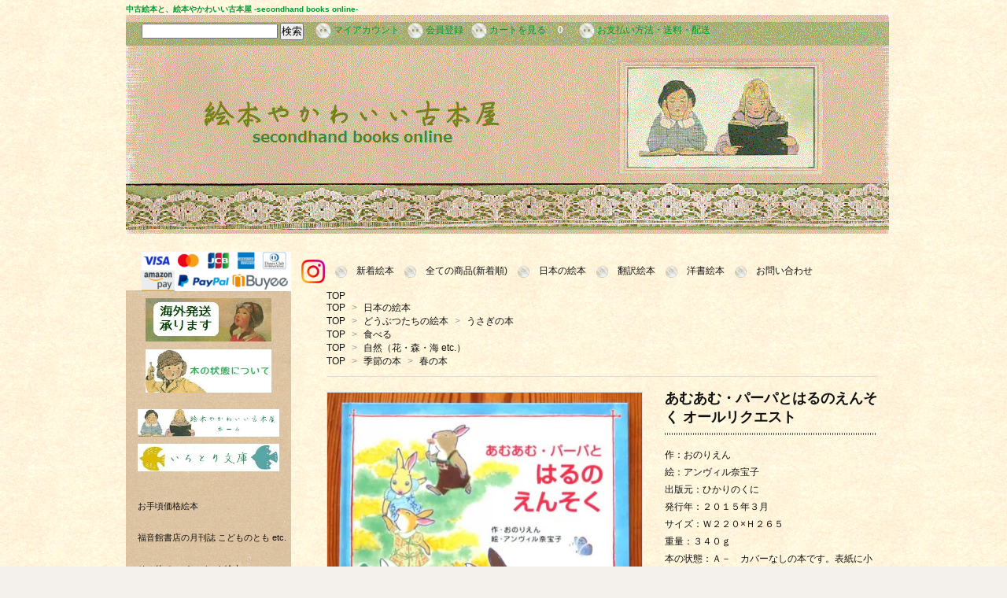

--- FILE ---
content_type: text/html; charset=EUC-JP
request_url: https://kawaiiehon.com/?pid=181664400
body_size: 17057
content:
<!DOCTYPE html PUBLIC "-//W3C//DTD XHTML 1.0 Transitional//EN" "http://www.w3.org/TR/xhtml1/DTD/xhtml1-transitional.dtd">
<html xmlns:og="http://ogp.me/ns#" xmlns:fb="http://www.facebook.com/2008/fbml" xmlns:mixi="http://mixi-platform.com/ns#" xmlns="http://www.w3.org/1999/xhtml" xml:lang="ja" lang="ja" dir="ltr">
<head>
<meta http-equiv="content-type" content="text/html; charset=euc-jp" />
<meta http-equiv="X-UA-Compatible" content="IE=edge,chrome=1" />
<title>あむあむ・パーパとはるのえんそく オールリクエスト - 中古絵本と、絵本やかわいい古本屋 -secondhand books online-</title>
<meta name="Keywords" content="あむあむ・パーパとはるのえんそく オールリクエスト,絵本,古本,中古,洋書,絶版,販売,ショップ,通信販売,絵本屋,古本屋,通販,online shop,japan,secondhand picture books,used picture books,picture books," />
<meta name="Description" content="あむあむ・パーパとはるのえんそく オールリクエスト / 作：おのりえん　絵：アンヴィル奈宝子" />
<meta name="Author" content="" />
<meta name="Copyright" content="絵本やかわいい古本屋" />
<meta http-equiv="content-style-type" content="text/css" />
<meta http-equiv="content-script-type" content="text/javascript" />
<link rel="stylesheet" href="https://img20.shop-pro.jp/PA01322/970/css/3/index.css?cmsp_timestamp=20251202003414" type="text/css" />

<link rel="alternate" type="application/rss+xml" title="rss" href="https://kawaiiehon.com/?mode=rss" />
<link rel="alternate" media="handheld" type="text/html" href="https://kawaiiehon.com/?prid=181664400" />
<link rel="shortcut icon" href="https://img20.shop-pro.jp/PA01322/970/favicon.ico?cmsp_timestamp=20251223222245" />
<script type="text/javascript" src="//ajax.googleapis.com/ajax/libs/jquery/1.7.2/jquery.min.js" ></script>
<meta property="og:title" content="あむあむ・パーパとはるのえんそく オールリクエスト - 中古絵本と、絵本やかわいい古本屋 -secondhand books online-" />
<meta property="og:description" content="あむあむ・パーパとはるのえんそく オールリクエスト / 作：おのりえん　絵：アンヴィル奈宝子" />
<meta property="og:url" content="https://kawaiiehon.com?pid=181664400" />
<meta property="og:site_name" content="中古絵本と、絵本やかわいい古本屋 -secondhand books online-" />
<meta property="og:image" content="https://img20.shop-pro.jp/PA01322/970/product/181664400.jpg?cmsp_timestamp=20240707181750"/>
<script>
  var Colorme = {"page":"product","shop":{"account_id":"PA01322970","title":"\u4e2d\u53e4\u7d75\u672c\u3068\u3001\u7d75\u672c\u3084\u304b\u308f\u3044\u3044\u53e4\u672c\u5c4b -secondhand books online-"},"basket":{"total_price":0,"items":[]},"customer":{"id":null},"inventory_control":"product","product":{"shop_uid":"PA01322970","id":181664400,"name":"\u3042\u3080\u3042\u3080\u30fb\u30d1\u30fc\u30d1\u3068\u306f\u308b\u306e\u3048\u3093\u305d\u304f \u30aa\u30fc\u30eb\u30ea\u30af\u30a8\u30b9\u30c8","model_number":"","stock_num":0,"sales_price":0,"sales_price_including_tax":0,"variants":[],"category":{"id_big":1990810,"id_small":0},"groups":[{"id":1158530},{"id":1158498},{"id":1156628},{"id":1156627},{"id":1158511}],"members_price":null,"members_price_including_tax":0}};

  (function() {
    function insertScriptTags() {
      var scriptTagDetails = [{"src":"https:\/\/disable-right-click.colorme.app\/js\/disable-right-click.js","integrity":null},{"src":"https:\/\/connect.buyee.jp\/46e447f2f820cbfd837ab8fbf027de55b211dd031a366f7c459e49579461390f\/main.js","integrity":"sha384-dGb42+Le\/xXjyFk0WWXNGISkudmyMWvbWa9xeajDU2EK6z3N+6oNmeP9LjU1\/JxK"}];
      var entry = document.getElementsByTagName('script')[0];

      scriptTagDetails.forEach(function(tagDetail) {
        var script = document.createElement('script');

        script.type = 'text/javascript';
        script.src = tagDetail.src;
        script.async = true;

        if( tagDetail.integrity ) {
          script.integrity = tagDetail.integrity;
          script.setAttribute('crossorigin', 'anonymous');
        }

        entry.parentNode.insertBefore(script, entry);
      })
    }

    window.addEventListener('load', insertScriptTags, false);
  })();
</script>
</head>
<body>
<meta name="colorme-acc-payload" content="?st=1&pt=10029&ut=181664400&at=PA01322970&v=20251226162236&re=&cn=be88cf66f07a0deeccd7e1aeff4df92d" width="1" height="1" alt="" /><script>!function(){"use strict";Array.prototype.slice.call(document.getElementsByTagName("script")).filter((function(t){return t.src&&t.src.match(new RegExp("dist/acc-track.js$"))})).forEach((function(t){return document.body.removeChild(t)})),function t(c){var r=arguments.length>1&&void 0!==arguments[1]?arguments[1]:0;if(!(r>=c.length)){var e=document.createElement("script");e.onerror=function(){return t(c,r+1)},e.src="https://"+c[r]+"/dist/acc-track.js?rev=3",document.body.appendChild(e)}}(["acclog001.shop-pro.jp","acclog002.shop-pro.jp"])}();</script><link href='https://fonts.googleapis.com/css?family=Lora:400' rel='stylesheet' type='text/css'>
<script>
  $(function(){
    $(".more_btn").on("click", function() {
      $(".more_seller").toggle();
      $(".updown").toggleClass("more_up");
    });
  });

$(function(){
  $('a[href^=#]').click(function(){
    var speed = 500;
    var href= $(this).attr("href");
    var target = $(href == "#" || href == "" ? 'html' : href);
    var position = target.offset().top;
    $("html, body").animate({scrollTop:position}, speed, "swing");
    return false;
  });
});
</script>

<div id="top_line">

</div>

<div id="container">
<h1 class="logo"><a href="https://kawaiiehon.com/">中古絵本と、絵本やかわいい古本屋 -secondhand books online-</a></h1>
 

 
<div id="header">

	
    
    <div class="search">
      <form action="https://kawaiiehon.com/" method="GET" id="search">
        <input type="hidden" name="mode" value="srh" /><input type="hidden" name="sort" value="n" />
        <input type="text" name="keyword">
        <input type="submit" value="検索" />
      </form>
    </div>
    

    <div class="header_link">
      <ul>

        <li class="my_account"><a href="https://kawaiiehon.com/?mode=myaccount"><img src="https://img20.shop-pro.jp/PA01322/970/etc/button20.png?cmsp_timestamp=20150620015910"> マイアカウント</a></li>
                  <!--
            <li class="member_login_btn">
              <a href="https://kawaiiehon.com/?mode=login&shop_back_url=https%3A%2F%2Fkawaiiehon.com%2F"><img src="https://img20.shop-pro.jp/PA01322/970/etc/button20.png?cmsp_timestamp=20150620015910"> ログイン</a>
            </li>
-->
                          <li class="member_regist_btn">
                <a href="https://kawaiiehon.com/customer/signup/new"><img src="https://img20.shop-pro.jp/PA01322/970/etc/button20.png?cmsp_timestamp=20150620015910"> 会員登録</a>
              </li>
                                      <li class="view_cart"><a href="https://kawaiiehon.com/cart/proxy/basket?shop_id=PA01322970&shop_domain=kawaiiehon.com"><img src="https://img20.shop-pro.jp/PA01322/970/etc/button20.png?cmsp_timestamp=20150620015910"> カートを見る<span class="count">0</span></a></li>

<li><a href="https://kawaiiehon.com/?mode=sk#payment"><img src="https://img20.shop-pro.jp/PA01322/970/etc/button20.png?cmsp_timestamp=20150620015910"> お支払い方法・送料・配送</a></li>

 
      </ul>
    </div>

    
      <!--
    
          
-->
	
	<div class="menu">

<ul class="list">
 	<li><a href="./?mode=f6"><img src="https://img20.shop-pro.jp/PA01322/970/etc_base64/cGNrZXNzYWkx.png?cmsp_timestamp=20231002012715" width="190px" height="50px"></a></li>
	
<li> <a href="https://www.instagram.com/kawaiiehons/" target="_blank"><img src="https://img20.shop-pro.jp/PA01322/970/etc/Instagram_icon.png?cmsp_timestamp=20220902141052" width="30px"></a></li>	
    <li><img src="https://img20.shop-pro.jp/PA01322/970/etc/button20.png?cmsp_timestamp=20150620015910" width="15px">　<a href="http://kawaiiehon.com/?mode=f8">新着絵本</a></li>   	
    <li><img src="https://img20.shop-pro.jp/PA01322/970/etc/button20.png?cmsp_timestamp=20150620015910" width="15px">　<a href="./?mode=srh&cid=&keyword=&sort=n">全ての商品(新着順)</a></li>   
    <li><img src="https://img20.shop-pro.jp/PA01322/970/etc/button20.png?cmsp_timestamp=20150620015910" width="15px">　<a href="./?mode=cate&cbid=1962868&csid=0&sort=n">日本の絵本</a></li>
    <li><img src="https://img20.shop-pro.jp/PA01322/970/etc/button20.png?cmsp_timestamp=20150620015910" width="15px">　<a href="./?mode=cate&cbid=1962869&csid=0&sort=n">翻訳絵本</a></li>
    <li><img src="https://img20.shop-pro.jp/PA01322/970/etc/button20.png?cmsp_timestamp=20150620015910" width="15px">　<a href="./?mode=cate&cbid=1962870&csid=0&sort=n">洋書絵本</a></li>
<!--
	<li><img src="https://img20.shop-pro.jp/PA01322/970/etc/button20.png?cmsp_timestamp=20150620015910" width="15px">　<a href="./?mode=cate&cbid=1970836&csid=0&sort=n">こどものとも etc.</a></li>
-->
    <li><img src="https://img20.shop-pro.jp/PA01322/970/etc/button20.png?cmsp_timestamp=20150620015910" width="15px">　<a href="https://kawaiiehon.shop-pro.jp/customer/inquiries/new">お問い合わせ</a><br><br></li>
</ul>
</div>

    
</div>

  

  


  <div id="main">
  <div class="footstamp">
  
  
  <p>
    <a href="https://kawaiiehon.com/">TOP</a>
          </p>
  
      <p>
      <a href="https://kawaiiehon.com/">TOP</a>
            <span>&gt;</span>
      <a href="https://kawaiiehon.com/?mode=grp&gid=1158530&sort=n">日本の絵本</a>
          </p>
      <p>
      <a href="https://kawaiiehon.com/">TOP</a>
            <span>&gt;</span>
      <a href="https://kawaiiehon.com/?mode=grp&gid=1158494&sort=n">どうぶつたちの絵本</a>
            <span>&gt;</span>
      <a href="https://kawaiiehon.com/?mode=grp&gid=1158498&sort=n">うさぎの本</a>
          </p>
      <p>
      <a href="https://kawaiiehon.com/">TOP</a>
            <span>&gt;</span>
      <a href="https://kawaiiehon.com/?mode=grp&gid=1156628&sort=n">食べる</a>
          </p>
      <p>
      <a href="https://kawaiiehon.com/">TOP</a>
            <span>&gt;</span>
      <a href="https://kawaiiehon.com/?mode=grp&gid=1156627&sort=n">自然（花・森・海 etc.）</a>
          </p>
      <p>
      <a href="https://kawaiiehon.com/">TOP</a>
            <span>&gt;</span>
      <a href="https://kawaiiehon.com/?mode=grp&gid=1158510&sort=n">季節の本</a>
            <span>&gt;</span>
      <a href="https://kawaiiehon.com/?mode=grp&gid=1158511&sort=n">春の本</a>
          </p>
    
</div>

<form class="clearfix product_form" name="product_form" method="post" action="https://kawaiiehon.com/cart/proxy/basket/items/add">

<div class="product_detail_area">
    <div class="add_cart">
           
             <h2 class="product_name">あむあむ・パーパとはるのえんそく オールリクエスト</h2>
          <div class="product_description">
            作：おのりえん<br />
絵：アンヴィル奈宝子<br />
出版元：ひかりのくに<br />
発行年：２０１５年３月<br />
サイズ：Ｗ２２０×Ｈ２６５<br />
重量：３４０ｇ<br />
本の状態：Ａ－　カバーなしの本です。表紙に小さなスレ・アタリ、若干めくりシワのあるページがありますが、本編は概ね良好です。<br />
<br />
はるです。<br />
ますます きもちのいいかぜに、ぽっぽっ、ぽっぽっと、めが ふえました。<br />
すると、とうさん、あむあむ・パーパ、<br />
「うん、そろそろだね。はらへった。えんそくに いこう！みんな あつまれっ！でも、おべんとうは いらないよ。くさなら、のはらに いっぱいあるから！」<br />
がばっとおきて、いいました。　本文より。<br />
<br />
※掲載画像は同じ本を紹介する為のサンプル画像で、再出品の度に実物画像を添付し直しておりません。(画像アリの記載があるものは除く)<br />
※一冊ずつ確認をしておりますが、古本という性質上、本の状態の記載内容は目安としてご参照ください。
          </div>
        
<table class="add_cart_table">        
        
                
        
                
                
                
                        </table>
                              </div>

    <div class="product_images">

    <script type="text/javascript" src="https://img.shop-pro.jp/js/cloud-zoom.1.0.2.js"></script>

    <div class="zoom-section">
      <div class="zoom-small-image">
        <div id="wrap">
          
                      <a href="https://img20.shop-pro.jp/PA01322/970/product/181664400.jpg?cmsp_timestamp=20240707181750" class="cloud-zoom" id="zoom1" rel="position: &#39;inside&#39; , showTitle: true, adjustX:-4, adjustY:-4" style="position: relative; display: block; " title="">
            <img src="https://img20.shop-pro.jp/PA01322/970/product/181664400.jpg?cmsp_timestamp=20240707181750" style="display: block;" />
            </a>
                    
          <input type="hidden" name="user_hash" value="a64c3009620f8ff53dda24d8842c6b78"><input type="hidden" name="members_hash" value="a64c3009620f8ff53dda24d8842c6b78"><input type="hidden" name="shop_id" value="PA01322970"><input type="hidden" name="product_id" value="181664400"><input type="hidden" name="members_id" value=""><input type="hidden" name="back_url" value="https://kawaiiehon.com/?pid=181664400"><input type="hidden" name="reference_token" value="6d56ef9d508448778d7736e7837eee79"><input type="hidden" name="shop_domain" value="kawaiiehon.com">
      </div>
    </div>

    <div class="zoom-desc clearfix">
              <a href="https://img20.shop-pro.jp/PA01322/970/product/181664400.jpg?cmsp_timestamp=20240707181750" class="cloud-zoom-gallery" title="" rel="useZoom: &#39;zoom1&#39;, smallImage: &#39; https://img20.shop-pro.jp/PA01322/970/product/181664400.jpg?cmsp_timestamp=20240707181750&#39; ">
        <img class="zoom-tiny-image" src="https://img20.shop-pro.jp/PA01322/970/product/181664400.jpg?cmsp_timestamp=20240707181750" />
        </a>
                                          <a href="https://img20.shop-pro.jp/PA01322/970/product/181664400_o1.jpg?cmsp_timestamp=20240707181750" class="cloud-zoom-gallery" title="" rel="useZoom: 'zoom1', smallImage: ' https://img20.shop-pro.jp/PA01322/970/product/181664400_o1.jpg?cmsp_timestamp=20240707181750' ">
            <img class="zoom-tiny-image" src="https://img20.shop-pro.jp/PA01322/970/product/181664400_o1.jpg?cmsp_timestamp=20240707181750" />
            </a>
                                        <a href="https://img20.shop-pro.jp/PA01322/970/product/181664400_o2.jpg?cmsp_timestamp=20240707181750" class="cloud-zoom-gallery" title="" rel="useZoom: 'zoom1', smallImage: ' https://img20.shop-pro.jp/PA01322/970/product/181664400_o2.jpg?cmsp_timestamp=20240707181750' ">
            <img class="zoom-tiny-image" src="https://img20.shop-pro.jp/PA01322/970/product/181664400_o2.jpg?cmsp_timestamp=20240707181750" />
            </a>
                                        <a href="https://img20.shop-pro.jp/PA01322/970/product/181664400_o3.jpg?cmsp_timestamp=20240707181750" class="cloud-zoom-gallery gallery_last" title="" rel="useZoom: 'zoom1', smallImage: ' https://img20.shop-pro.jp/PA01322/970/product/181664400_o3.jpg?cmsp_timestamp=20240707181750' ">
            <img class="zoom-tiny-image" src="https://img20.shop-pro.jp/PA01322/970/product/181664400_o3.jpg?cmsp_timestamp=20240707181750" />
            </a>
                                                                                                                                                                                                                                                                                                                                                                                                                                                                                                                                                                                                                                                                                                                                                                                                                                                                                        </div>
  </div>
</div>



        



<div class="add_cart">


        
                              <div class="sold_out">SOLD OUT</div>
                  
              
        <p id="sk_link_other">
          <a href="https://kawaiiehon.com/?mode=sk">特定商取引法に基づく表記 (返品など)</a>
        </p>

          <div class="product_link_area">
          
 <!--
 			    <p>
          <a class="btn btn-contact" href="https://kawaiiehon.shop-pro.jp/customer/products/181664400/inquiries/new">この商品について問い合わせる</a>
          </p>
-->
						
          <ul class="other_link">
                      <li><a href="mailto:?subject=%E3%80%90%E4%B8%AD%E5%8F%A4%E7%B5%B5%E6%9C%AC%E3%81%A8%E3%80%81%E7%B5%B5%E6%9C%AC%E3%82%84%E3%81%8B%E3%82%8F%E3%81%84%E3%81%84%E5%8F%A4%E6%9C%AC%E5%B1%8B%20-secondhand%20books%20online-%E3%80%91%E3%81%AE%E3%80%8C%E3%81%82%E3%82%80%E3%81%82%E3%82%80%E3%83%BB%E3%83%91%E3%83%BC%E3%83%91%E3%81%A8%E3%81%AF%E3%82%8B%E3%81%AE%E3%81%88%E3%82%93%E3%81%9D%E3%81%8F%20%E3%82%AA%E3%83%BC%E3%83%AB%E3%83%AA%E3%82%AF%E3%82%A8%E3%82%B9%E3%83%88%E3%80%8D%E3%81%8C%E3%81%8A%E3%81%99%E3%81%99%E3%82%81%E3%81%A7%E3%81%99%EF%BC%81&body=%0D%0A%0D%0A%E2%96%A0%E5%95%86%E5%93%81%E3%80%8C%E3%81%82%E3%82%80%E3%81%82%E3%82%80%E3%83%BB%E3%83%91%E3%83%BC%E3%83%91%E3%81%A8%E3%81%AF%E3%82%8B%E3%81%AE%E3%81%88%E3%82%93%E3%81%9D%E3%81%8F%20%E3%82%AA%E3%83%BC%E3%83%AB%E3%83%AA%E3%82%AF%E3%82%A8%E3%82%B9%E3%83%88%E3%80%8D%E3%81%AEURL%0D%0Ahttps%3A%2F%2Fkawaiiehon.com%2F%3Fpid%3D181664400%0D%0A%0D%0A%E2%96%A0%E3%82%B7%E3%83%A7%E3%83%83%E3%83%97%E3%81%AEURL%0Ahttps%3A%2F%2Fkawaiiehon.com%2F">この商品を友達に教える</a></li>
            <li><a href="https://kawaiiehon.com/?mode=cate&cbid=1990810&csid=0&sort=n">買い物を続ける</a></li>
          </ul>
          <ul class="share clearfix">
            <li><div class="twitter">
            <a href="https://twitter.com/share" class="twitter-share-button" data-url="https://kawaiiehon.com/?pid=181664400" data-text="" data-lang="ja" >ツイート</a>
<script charset="utf-8">!function(d,s,id){var js,fjs=d.getElementsByTagName(s)[0],p=/^http:/.test(d.location)?'http':'https';if(!d.getElementById(id)){js=d.createElement(s);js.id=id;js.src=p+'://platform.twitter.com/widgets.js';fjs.parentNode.insertBefore(js,fjs);}}(document, 'script', 'twitter-wjs');</script>
          </div></li>
          <li><div class="fb-like">
            
          </div></li>
          <li><div class="line">
           <div class="line-it-button" data-lang="ja" data-type="share-a" data-ver="3"
                         data-color="default" data-size="small" data-count="false" style="display: none;"></div>
                       <script src="https://www.line-website.com/social-plugins/js/thirdparty/loader.min.js" async="async" defer="defer"></script>
          </div></li></ul>
         <ul class="share calamel-link clearfix">  
                                          <li><div class="fav_button"></div></li>
         </ul>
</div>


</div>


</div>
</form>
<br style="clear:both;">



<!--
  <div class="box  box_small" id="box_recommend">
  <div class="header_block clearfix">
  <div class="icon">
  <img src="//img.shop-pro.jp/tmpl_img/67/recommended_icon.png">
  </div>
  <div class="title">
  <h3>おすすめ商品</h3>
  </div>
  </div>
        <div class="item_box">
        
        <div class="item_image">
                        <a href="?pid=189916216"><img src="https://img20.shop-pro.jp/PA01322/970/product/189916216_th.jpg?cmsp_timestamp=20251223221535" class="item" /></a><br />
                    </div>
        <div class="item_detail">
            
            <p class="item_name">
                <a href="?pid=189916216">みちとなつ</a><br />
            </p>
            <p class="item_price">
                
                                
                550円(内税)<br />
                                            </p>
        </div>
    </div>
            <div class="item_box">
        
        <div class="item_image">
                        <a href="?pid=189916202"><img src="https://img20.shop-pro.jp/PA01322/970/product/189916202_th.jpg?cmsp_timestamp=20251223221008" class="item" /></a><br />
                    </div>
        <div class="item_detail">
            
            <p class="item_name">
                <a href="?pid=189916202">〈児童書〉はなちゃんのはなまるばたけ
</a><br />
            </p>
            <p class="item_price">
                
                                
                300円(内税)<br />
                                            </p>
        </div>
    </div>
            <div class="item_box">
        
        <div class="item_image">
                        <a href="?pid=189916188"><img src="https://img20.shop-pro.jp/PA01322/970/product/189916188_th.jpg?cmsp_timestamp=20251223220311" class="item" /></a><br />
                    </div>
        <div class="item_detail">
            
            <p class="item_name">
                <a href="?pid=189916188">ゆきだるまつくったのだあれ？ オールリクエスト</a><br />
            </p>
            <p class="item_price">
                
                                
                240円(内税)<br />
                                            </p>
        </div>
    </div>
            <div class="item_box">
        
        <div class="item_image">
                        <a href="?pid=189916182"><img src="https://img20.shop-pro.jp/PA01322/970/product/189916182_th.png?cmsp_timestamp=20251223220035" class="item" /></a><br />
                    </div>
        <div class="item_detail">
            
            <p class="item_name">
                <a href="?pid=189916182">まあちゃんのながいかみ　こどものとも傑作集</a><br />
            </p>
            <p class="item_price">
                
                                
                320円(内税)<br />
                                            </p>
        </div>
    </div>
            <div class="item_box box_last">
        
        <div class="item_image">
                        <a href="?pid=189916179"><img src="https://img20.shop-pro.jp/PA01322/970/product/189916179_th.jpg?cmsp_timestamp=20251223215733" class="item" /></a><br />
                    </div>
        <div class="item_detail">
            
            <p class="item_name">
                <a href="?pid=189916179">いもうとのにゅういん こどものともセレクション</a><br />
            </p>
            <p class="item_price">
                
                                
                240円(内税)<br />
                                            </p>
        </div>
    </div>
            <br style="clear:both;" />
  </div>
-->
<script type="text/javascript" src="https://img.shop-pro.jp/js/jquery.easing.1.3.js"></script>

  

  
      
    </div>
  

 
<div id="side">


 <div id="list">
<ul class="list" >
     <li><a href="./?mode=f6"><img src="https://img20.shop-pro.jp/PA01322/970/etc/kaigaiha.jpg?cmsp_timestamp=20160501004315" width="160px" height="55px"></a></li><li></li>
	 </ul>
	</div>
	
<div id="list">	
	<ul class="list" > 
<li><a href="https://kawaiiehon.com/?mode=f10"><img src="https://img20.shop-pro.jp/PA01322/970/etc/honjoutai.jpg?cmsp_timestamp=20200603112626" width="160px" height="55px"></a></li><li></li>	

	
</ul>
</div>

     
 <div class="box" id="side_nav"> 
    <ul>
<li width="180px" height="15px"> 　</li>
			<li><a href="https://kawaiiehon.com/"><div class="nav_item clearfix"><img src="https://img20.shop-pro.jp/PA01322/970/etc/ehonyahome.jpg?cmsp_timestamp=20220612012106" width="180px" height="35px"></div><div class="nav_title">
</div></a></li>


         <li><a href="https://kawaiiehon.com/?mode=cate&cbid=2804835&csid=0&sort=n"><div class="nav_item clearfix"><img src="https://img20.shop-pro.jp/PA01322/970/etc/irotori.jpeg?cmsp_timestamp=20220612011957" width="180px" height="35px"></div><div class="nav_title"></div></a></li>
			
<!--
  <li><a href="https://kawaiiehon.com/?mode=sk"><div class="nav_item clearfix"><div class="nav_icon"><img src="https://img20.shop-pro.jp/PA01322/970/etc/sirotori.png?cmsp_timestamp=20150620013335"></div><div class="nav_title"><h3>About</h3>
<p>ショップについて</p></div></div></a></li>

                         <li><a href="http://kawaiiplus.jugemcart.com"><div class="nav_item clearfix"><div class="nav_icon"><img src="https://img20.shop-pro.jp/PA01322/970/etc/sirotori.png?cmsp_timestamp=20150620013335"></div><div class="nav_title"><h3>kawaii plus</h3>
<p>English site</p></div></div></a></li>
-->
     </ul>
    </div>
    

<!--

  <div class="box box_default" id="box_category">
  <div class="header_block clearfix">
  <div class="icon">
  <img src="https://img.shop-pro.jp/tmpl_img/67/category_icon.png">
  </div>
  <div class="title">
  <h3>Category</h3>
  </div>
  </div>
  <ul>
    <li><a href="https://kawaiiehon.com/?mode=srh&cid=&keyword="><div><p>全ての商品</p></div></a></li>      
                <li><a href="https://kawaiiehon.com/?mode=cate&cbid=1962868&csid=0&sort=n"><div><p>日本の絵本</p></div></a></li>
                      <li><a href="https://kawaiiehon.com/?mode=cate&cbid=1962869&csid=0&sort=n"><div><p>翻訳絵本</p></div></a></li>
                      <li><a href="https://kawaiiehon.com/?mode=cate&cbid=1962870&csid=0&sort=n"><div><p>洋書絵本</p></div></a></li>
                      <li><a href="https://kawaiiehon.com/?mode=cate&cbid=1970836&csid=0&sort=n"><div><p>こどものともetc.</p></div></a></li>
                      <li>
      <a href="https://kawaiiehon.com/?mode=cate&cbid=2804835&csid=0&sort=n"><div><img src="https://img20.shop-pro.jp/PA01322/970/category/2804835_0.jpg?cmsp_timestamp=20220613180144" /><br />
      <p>いろとり文庫</p></div></a>
      </li>
                      <li><a href="https://kawaiiehon.com/?mode=cate&cbid=2021567&csid=0&sort=n"><div><p>others</p></div></a></li>
            </ul>
</div>

-->

  
    <div class="box box_default" id="box_group">
  <div class="header_block clearfix"><br>
<!--		
  <div class="icon">
  <img src="https://img20.shop-pro.jp/PA01322/970/etc/button20.png?cmsp_timestamp=20150620022104">
  </div>
	
  <div class="title">
  <h3>テーマ別</h3>
   </div>
-->
<!--		
<ul>
<li><a href="http://kawaiiehon.com/?mode=cate&csid=0&cbid=1990810&sort=n">今までにご紹介した絵本</a></li>
</ul>	
-->	
  </div>
<ul>      <li>　
            <a href="https://kawaiiehon.com/?mode=grp&gid=1155740&sort=n"><div><p>お手頃価格絵本</p></div></a>
            </li>
              <li>　
            <a href="https://kawaiiehon.com/?mode=grp&gid=1161149&sort=n"><div><p>福音館書店の月刊誌 こどものとも etc.</p></div></a>
            </li>
              <li>　
            <a href="https://kawaiiehon.com/?mode=grp&gid=1236451&sort=n"><div><p>その他ペーパーバック絵本</p></div></a>
            </li>
              <li>　
            <a href="https://kawaiiehon.com/?mode=grp&gid=1246693&sort=n"><div><p>お手頃価格洋書絵本</p></div></a>
            </li>
              <li>　
            <a href="https://kawaiiehon.com/?mode=grp&gid=1154397&sort=n"><div><p>チェコ絵本</p></div></a>
            </li>
              <li>　
            <a href="https://kawaiiehon.com/?mode=grp&gid=1154466&sort=n"><div><p>ロシア絵本</p></div></a>
            </li>
              <li>　
            <a href="https://kawaiiehon.com/?mode=grp&gid=1154464&sort=n"><div><p>中欧・東欧の絵本</p></div></a>
            </li>
              <li>　
            <a href="https://kawaiiehon.com/?mode=grp&gid=1154465&sort=n"><div><p>イギリス・アイルランドの絵本</p></div></a>
            </li>
              <li>　
            <a href="https://kawaiiehon.com/?mode=grp&gid=1154467&sort=n"><div><p>フランス・ベルギー・オランダの絵本</p></div></a>
            </li>
              <li>　
            <a href="https://kawaiiehon.com/?mode=grp&gid=1154468&sort=n"><div><p>ドイツ・スイス・オーストリアの絵本</p></div></a>
            </li>
              <li>　
            <a href="https://kawaiiehon.com/?mode=grp&gid=1156606&sort=n"><div><p>その他ヨーロッパの絵本</p></div></a>
            </li>
              <li>　
            <a href="https://kawaiiehon.com/?mode=grp&gid=1156610&sort=n"><div><p>アメリカ・カナダの絵本</p></div></a>
            </li>
              <li>　
            <a href="https://kawaiiehon.com/?mode=grp&gid=1158530&sort=n"><div><p>日本の絵本</p></div></a>
            </li>
              <li>　
            <a href="https://kawaiiehon.com/?mode=grp&gid=1156615&sort=n"><div><p>その他の地域の絵本</p></div></a>
            </li>
              <li>　
            <a href="https://kawaiiehon.com/?mode=grp&gid=1158493&sort=n"><div><p>絶版絵本・旧版など</p></div></a>
            </li>
              <li>　
            <a href="https://kawaiiehon.com/?mode=grp&gid=1197354&sort=n"><div><p>小説・児童書・ファンタジー</p></div></a>
            </li>
              <li>　
            <a href="https://kawaiiehon.com/?mode=grp&gid=1156616&sort=n"><div><p>ほるぷ出版クラシック複刻シリーズ</p></div></a>
            </li>
              <li>　
            <a href="https://kawaiiehon.com/?mode=grp&gid=1156619&sort=n"><div><p>ファランドールえほん</p></div></a>
            </li>
              <li>　
            <a href="https://kawaiiehon.com/?mode=grp&gid=1156620&sort=n"><div><p>カロリーヌ</p></div></a>
            </li>
              <li>　
            <a href="https://kawaiiehon.com/?mode=grp&gid=1256174&sort=n"><div><p>学研ワールドえほん</p></div></a>
            </li>
              <li>　
            <a href="https://kawaiiehon.com/?mode=grp&gid=1276060&sort=n"><div><p>岩波の子どもの本</p></div></a>
            </li>
              <li>　
            <a href="https://kawaiiehon.com/?mode=grp&gid=1330887&sort=n"><div><p>リトルゴールデンブック</p></div></a>
            </li>
              <li>　
            <a href="https://kawaiiehon.com/?mode=grp&gid=1384972&sort=n"><div><p>月刊ＭＯＥ〈モエ〉</p></div></a>
            </li>
              <li>　
            <a href="https://kawaiiehon.com/?mode=grp&gid=1156637&sort=n"><div><p>日本の昔話・童話</p></div></a>
            </li>
              <li>　
            <a href="https://kawaiiehon.com/?mode=grp&gid=1156635&sort=n"><div><p>海外の童話・民話・伝説</p></div></a>
            </li>
              <li>　
            <a href="https://kawaiiehon.com/?mode=grp&gid=1156636&sort=n"><div><p>詩・わらべ歌・言葉あそび・なぞなぞetc.</p></div></a>
            </li>
              <li>　
            <a href="https://kawaiiehon.com/?mode=grp&gid=1213529&sort=n"><div><p>赤ちゃん・幼児の本</p></div></a>
            </li>
              <li>　
            <a href="https://kawaiiehon.com/?mode=grp&gid=1158494&sort=n"><div><p>どうぶつたちの絵本</p></div></a>
            </li>
              <li>　
            <a href="https://kawaiiehon.com/?mode=grp&gid=1156628&sort=n"><div><p>食べる</p></div></a>
            </li>
              <li>　
            <a href="https://kawaiiehon.com/?mode=grp&gid=1156624&sort=n"><div><p>人形・おもちゃ・ロボット</p></div></a>
            </li>
              <li>　
            <a href="https://kawaiiehon.com/?mode=grp&gid=1156627&sort=n"><div><p>自然（花・森・海 etc.）</p></div></a>
            </li>
              <li>　
            <a href="https://kawaiiehon.com/?mode=grp&gid=1156629&sort=n"><div><p>乗り物</p></div></a>
            </li>
              <li>　
            <a href="https://kawaiiehon.com/?mode=grp&gid=1156626&sort=n"><div><p>魔法</p></div></a>
            </li>
              <li>　
            <a href="https://kawaiiehon.com/?mode=grp&gid=1156631&sort=n"><div><p>月・夜・夢</p></div></a>
            </li>
              <li>　
            <a href="https://kawaiiehon.com/?mode=grp&gid=1156630&sort=n"><div><p>お店・お仕事</p></div></a>
            </li>
              <li>　
            <a href="https://kawaiiehon.com/?mode=grp&gid=1158509&sort=n"><div><p>おばけ・妖怪・鬼</p></div></a>
            </li>
              <li>　
            <a href="https://kawaiiehon.com/?mode=grp&gid=1156632&sort=n"><div><p>旅・冒険・探検</p></div></a>
            </li>
              <li>　
            <a href="https://kawaiiehon.com/?mode=grp&gid=1342222&sort=n"><div><p>世界を知ろう</p></div></a>
            </li>
              <li>　
            <a href="https://kawaiiehon.com/?mode=grp&gid=1156634&sort=n"><div><p>好奇心・学ぶ</p></div></a>
            </li>
              <li>　
            <a href="https://kawaiiehon.com/?mode=grp&gid=1156633&sort=n"><div><p>音楽・楽器</p></div></a>
            </li>
              <li>　
            <a href="https://kawaiiehon.com/?mode=grp&gid=1158510&sort=n"><div><p>季節の本</p></div></a>
            </li>
              <li>　
            <a href="https://kawaiiehon.com/?mode=grp&gid=1161216&sort=n"><div><p>お姫さま</p></div></a>
            </li>
              <li>　
            <a href="https://kawaiiehon.com/?mode=grp&gid=1161217&sort=n"><div><p>子どもの世界</p></div></a>
            </li>
              <li>　
            <a href="https://kawaiiehon.com/?mode=grp&gid=1161213&sort=n"><div><p>クラシックな本</p></div></a>
            </li>
              <li>　
            <a href="https://kawaiiehon.com/?mode=grp&gid=1161214&sort=n"><div><p>妖精・天使・小人</p></div></a>
            </li>
              <li>　
            <a href="https://kawaiiehon.com/?mode=grp&gid=1197355&sort=n"><div><p>暮らし・アート etc.</p></div></a>
            </li>
              <li>　
            <a href="https://kawaiiehon.com/?mode=grp&gid=1791215&sort=n"><div><p>新品アウトレット</p></div></a>
            </li>
              <li>　
            <a href="https://kawaiiehon.com/?mode=grp&gid=2639822&sort=n"><div><p>others</p></div></a>
            </li>
      </ul> 
 </div>
  


    
    
        <div class="box box_default" id="box_freepage">
  <div class="header_block clearfix">
  <div class="icon">
  <br><img src="https://img20.shop-pro.jp/PA01322/970/etc/button20.png?cmsp_timestamp=20150625001536">
  </div>
  <div class="title">
  <br><h3>インフォメーション</h3>
  </div>
  </div>
      <ul>
                <li><a href="https://kawaiiehon.com/?mode=f2"><div> 弊店からメールが届かない場合</div></a></li>
                <li><a href="https://kawaiiehon.com/?mode=f3"><div>メール・電話のご注文を承ります</div></a></li>
                <li><a href="https://kawaiiehon.com/?mode=f4"><div>リンク集</div></a></li>
                <li><a href="https://kawaiiehon.com/?mode=f6"><div>海外発送承ります</div></a></li>
                <li><a href="https://kawaiiehon.com/?mode=f9"><div>【送料・手数料改訂のお知らせ】(2023/12/18改定)</div></a></li>
                <li><a href="https://kawaiiehon.com/?mode=f10"><div>本の状態について</div></a></li>
              </ul>
    </div>
        
<div id="list">
<ul class="list" >
      <li><a href="./?mode=cate&cbid=1990808&csid=0&sort=n"><img src="https://img20.shop-pro.jp/PA01322/970/etc/kingbook.jpg?cmsp_timestamp=20150702005224"></a></li>
<li><br><br></li>
</ul>
</div>
<!--

  <div class="box" id="box_recommend">
  <div class="header_block clearfix">
  <div class="icon">
  <img src="https://img20.shop-pro.jp/PA01322/970/etc/button20.png?cmsp_timestamp=20150620022104">
  </div>
  <div class="title">
  <h3>おすすめ商品</h3>
  </div>
  </div>
<div><br></div>
        <div class="item_box">
        
        <div class="item_image">
                        <a href="?pid=189916216"><img src="https://img20.shop-pro.jp/PA01322/970/product/189916216_th.jpg?cmsp_timestamp=20251223221535" class="item" style="width:120px;" /></a><br />
                    </div>
        <div class="item_detail">
            
            <p class="item_name">
                <a href="?pid=189916216">みちとなつ</a><br />
            </p>
            <p class="item_price">
                
                                
                550円(内税)<br />
                                            </p>
        </div>
    </div>
            <div class="item_box">
        
        <div class="item_image">
                        <a href="?pid=189916202"><img src="https://img20.shop-pro.jp/PA01322/970/product/189916202_th.jpg?cmsp_timestamp=20251223221008" class="item" style="width:120px;" /></a><br />
                    </div>
        <div class="item_detail">
            
            <p class="item_name">
                <a href="?pid=189916202">〈児童書〉はなちゃんのはなまるばたけ
</a><br />
            </p>
            <p class="item_price">
                
                                
                300円(内税)<br />
                                            </p>
        </div>
    </div>
            <div class="item_box box_last">
        
        <div class="item_image">
                        <a href="?pid=189916188"><img src="https://img20.shop-pro.jp/PA01322/970/product/189916188_th.jpg?cmsp_timestamp=20251223220311" class="item" style="width:120px;" /></a><br />
                    </div>
        <div class="item_detail">
            
            <p class="item_name">
                <a href="?pid=189916188">ゆきだるまつくったのだあれ？ オールリクエスト</a><br />
            </p>
            <p class="item_price">
                
                                
                240円(内税)<br />
                                            </p>
        </div>
    </div>
            <br style="clear:both;" />
            <div class="item_box">
        
        <div class="item_image">
                        <a href="?pid=189916182"><img src="https://img20.shop-pro.jp/PA01322/970/product/189916182_th.png?cmsp_timestamp=20251223220035" class="item" style="width:120px;" /></a><br />
                    </div>
        <div class="item_detail">
            
            <p class="item_name">
                <a href="?pid=189916182">まあちゃんのながいかみ　こどものとも傑作集</a><br />
            </p>
            <p class="item_price">
                
                                
                320円(内税)<br />
                                            </p>
        </div>
    </div>
            <div class="item_box">
        
        <div class="item_image">
                        <a href="?pid=189916179"><img src="https://img20.shop-pro.jp/PA01322/970/product/189916179_th.jpg?cmsp_timestamp=20251223215733" class="item" style="width:120px;" /></a><br />
                    </div>
        <div class="item_detail">
            
            <p class="item_name">
                <a href="?pid=189916179">いもうとのにゅういん こどものともセレクション</a><br />
            </p>
            <p class="item_price">
                
                                
                240円(内税)<br />
                                            </p>
        </div>
    </div>
            <div class="item_box box_last">
        
        <div class="item_image">
                        <a href="?pid=189916176"><img src="https://img20.shop-pro.jp/PA01322/970/product/189916176_th.jpg?cmsp_timestamp=20251223215512" class="item" style="width:120px;" /></a><br />
                    </div>
        <div class="item_detail">
            
            <p class="item_name">
                <a href="?pid=189916176">かさかしてあげる えほんのいりぐち</a><br />
            </p>
            <p class="item_price">
                
                                
                250円(内税)<br />
                                            </p>
        </div>
    </div>
            <br style="clear:both;" />
            <div class="item_box">
        
        <div class="item_image">
                        <a href="?pid=189891804"><img src="https://img20.shop-pro.jp/PA01322/970/product/189891804_th.jpg?cmsp_timestamp=20251221235625" class="item" style="width:120px;" /></a><br />
                    </div>
        <div class="item_detail">
            
            <p class="item_name">
                <a href="?pid=189891804">スミス先生ときょうりゅうの国</a><br />
            </p>
            <p class="item_price">
                
                                
                350円(内税)<br />
                                            </p>
        </div>
    </div>
            <div class="item_box">
        
        <div class="item_image">
                        <a href="?pid=189891795"><img src="https://img20.shop-pro.jp/PA01322/970/product/189891795_th.jpg?cmsp_timestamp=20251221234906" class="item" style="width:120px;" /></a><br />
                    </div>
        <div class="item_detail">
            
            <p class="item_name">
                <a href="?pid=189891795">きょうりゅうたちもほんがよめるよ
</a><br />
            </p>
            <p class="item_price">
                
                                
                300円(内税)<br />
                                            </p>
        </div>
    </div>
            <div class="item_box box_last">
        
        <div class="item_image">
                        <a href="?pid=189891791"><img src="https://img20.shop-pro.jp/PA01322/970/product/189891791_th.jpg?cmsp_timestamp=20251221234352" class="item" style="width:120px;" /></a><br />
                    </div>
        <div class="item_detail">
            
            <p class="item_name">
                <a href="?pid=189891791">まいごのたまご　＊
</a><br />
            </p>
            <p class="item_price">
                
                                
                150円(内税)<br />
                                            </p>
        </div>
    </div>
            <br style="clear:both;" />
            <div class="item_box">
        
        <div class="item_image">
                        <a href="?pid=189891777"><img src="https://img20.shop-pro.jp/PA01322/970/product/189891777_th.jpg?cmsp_timestamp=20251221233155" class="item" style="width:120px;" /></a><br />
                    </div>
        <div class="item_detail">
            
            <p class="item_name">
                <a href="?pid=189891777">ちきゅうがウンチだらけにならないわけ </a><br />
            </p>
            <p class="item_price">
                
                                
                400円(内税)<br />
                                            </p>
        </div>
    </div>
            <div class="item_box">
        
        <div class="item_image">
                        <a href="?pid=189884665"><img src="https://img20.shop-pro.jp/PA01322/970/product/189884665_th.jpg?cmsp_timestamp=20251220223250" class="item" style="width:120px;" /></a><br />
                    </div>
        <div class="item_detail">
            
            <p class="item_name">
                <a href="?pid=189884665">岩波少年文庫 / 青い鳥</a><br />
            </p>
            <p class="item_price">
                
                                
                240円(内税)<br />
                                            </p>
        </div>
    </div>
            <div class="item_box box_last">
        
        <div class="item_image">
                        <a href="?pid=189843037"><img src="https://img20.shop-pro.jp/PA01322/970/product/189843037_th.jpg?cmsp_timestamp=20251218000854" class="item" style="width:120px;" /></a><br />
                    </div>
        <div class="item_detail">
            
            <p class="item_name">
                <a href="?pid=189843037">サンタクロースとぎんのくま</a><br />
            </p>
            <p class="item_price">
                
                                
                300円(内税)<br />
                                            </p>
        </div>
    </div>
            <br style="clear:both;" />
            <div class="item_box">
        
        <div class="item_image">
                        <a href="?pid=189843020"><img src="https://img20.shop-pro.jp/PA01322/970/product/189843020_th.jpg?cmsp_timestamp=20251218000206" class="item" style="width:120px;" /></a><br />
                    </div>
        <div class="item_detail">
            
            <p class="item_name">
                <a href="?pid=189843020">ボーボだいすき</a><br />
            </p>
            <p class="item_price">
                
                                
                300円(内税)<br />
                                            </p>
        </div>
    </div>
            <div class="item_box">
        
        <div class="item_image">
                        <a href="?pid=189843013"><img src="https://img20.shop-pro.jp/PA01322/970/product/189843013_th.jpg?cmsp_timestamp=20251217235424" class="item" style="width:120px;" /></a><br />
                    </div>
        <div class="item_detail">
            
            <p class="item_name">
                <a href="?pid=189843013">フランシスのいえで</a><br />
            </p>
            <p class="item_price">
                
                                
                300円(内税)<br />
                                            </p>
        </div>
    </div>
            <div class="item_box box_last">
        
        <div class="item_image">
                        <a href="?pid=189843010"><img src="https://img20.shop-pro.jp/PA01322/970/product/189843010_th.jpg?cmsp_timestamp=20251217235103" class="item" style="width:120px;" /></a><br />
                    </div>
        <div class="item_detail">
            
            <p class="item_name">
                <a href="?pid=189843010">ジャムつきパンとフランシス</a><br />
            </p>
            <p class="item_price">
                
                                
                300円(内税)<br />
                                            </p>
        </div>
    </div>
            <br style="clear:both;" />
            <div class="item_box">
        
        <div class="item_image">
                        <a href="?pid=189843000"><img src="https://img20.shop-pro.jp/PA01322/970/product/189843000_th.jpg?cmsp_timestamp=20251217234348" class="item" style="width:120px;" /></a><br />
                    </div>
        <div class="item_detail">
            
            <p class="item_name">
                <a href="?pid=189843000">パディントンのにわづくり</a><br />
            </p>
            <p class="item_price">
                
                                
                300円(内税)<br />
                                            </p>
        </div>
    </div>
            <div class="item_box">
        
        <div class="item_image">
                        <a href="?pid=189842989"><img src="https://img20.shop-pro.jp/PA01322/970/product/189842989_th.jpg?cmsp_timestamp=20251217233957" class="item" style="width:120px;" /></a><br />
                    </div>
        <div class="item_detail">
            
            <p class="item_name">
                <a href="?pid=189842989">パディントンのマーマレード迷路
</a><br />
            </p>
            <p class="item_price">
                
                                
                300円(内税)<br />
                                            </p>
        </div>
    </div>
            <div class="item_box box_last">
        
        <div class="item_image">
                        <a href="?pid=189823244"><img src="https://img20.shop-pro.jp/PA01322/970/product/189823244_th.jpg?cmsp_timestamp=20251215234531" class="item" style="width:120px;" /></a><br />
                    </div>
        <div class="item_detail">
            
            <p class="item_name">
                <a href="?pid=189823244">魚にのまれたヨナのおはなし
</a><br />
            </p>
            <p class="item_price">
                
                                
                500円(内税)<br />
                                            </p>
        </div>
    </div>
            <br style="clear:both;" />
            <div class="item_box">
        
        <div class="item_image">
                        <a href="?pid=189823236"><img src="https://img20.shop-pro.jp/PA01322/970/product/189823236_th.jpg?cmsp_timestamp=20251215234136" class="item" style="width:120px;" /></a><br />
                    </div>
        <div class="item_detail">
            
            <p class="item_name">
                <a href="?pid=189823236">おじいちゃんと日の出を見たよ
</a><br />
            </p>
            <p class="item_price">
                
                                
                400円(内税)<br />
                                            </p>
        </div>
    </div>
            <div class="item_box">
        
        <div class="item_image">
                        <a href="?pid=189799328"><img src="https://img20.shop-pro.jp/PA01322/970/product/189799328_th.jpg?cmsp_timestamp=20251214004415" class="item" style="width:120px;" /></a><br />
                    </div>
        <div class="item_detail">
            
            <p class="item_name">
                <a href="?pid=189799328">こねこのみつけたクリスマス</a><br />
            </p>
            <p class="item_price">
                
                                
                550円(内税)<br />
                                            </p>
        </div>
    </div>
            <div class="item_box box_last">
        
        <div class="item_image">
                        <a href="?pid=189799317"><img src="https://img20.shop-pro.jp/PA01322/970/product/189799317_th.jpg?cmsp_timestamp=20251214003729" class="item" style="width:120px;" /></a><br />
                    </div>
        <div class="item_detail">
            
            <p class="item_name">
                <a href="?pid=189799317">〈旧版〉あくたれラルフのクリスマス
</a><br />
            </p>
            <p class="item_price">
                
                                
                400円(内税)<br />
                                            </p>
        </div>
    </div>
            <br style="clear:both;" />
            <div class="item_box">
        
        <div class="item_image">
                        <a href="?pid=189799311"><img src="https://img20.shop-pro.jp/PA01322/970/product/189799311_th.jpg?cmsp_timestamp=20251214003158" class="item" style="width:120px;" /></a><br />
                    </div>
        <div class="item_detail">
            
            <p class="item_name">
                <a href="?pid=189799311">あくたれラルフ</a><br />
            </p>
            <p class="item_price">
                
                                
                320円(内税)<br />
                                            </p>
        </div>
    </div>
            <div class="item_box">
        
        <div class="item_image">
                        <a href="?pid=189799286"><img src="https://img20.shop-pro.jp/PA01322/970/product/189799286_th.jpg?cmsp_timestamp=20251214000828" class="item" style="width:120px;" /></a><br />
                    </div>
        <div class="item_detail">
            
            <p class="item_name">
                <a href="?pid=189799286">１００まんびきのねこ</a><br />
            </p>
            <p class="item_price">
                
                                
                350円(内税)<br />
                                            </p>
        </div>
    </div>
            <div class="item_box box_last">
        
        <div class="item_image">
                        <a href="?pid=189799279"><img src="https://img20.shop-pro.jp/PA01322/970/product/189799279_th.jpg?cmsp_timestamp=20251214000323" class="item" style="width:120px;" /></a><br />
                    </div>
        <div class="item_detail">
            
            <p class="item_name">
                <a href="?pid=189799279">おおきなペットたち</a><br />
            </p>
            <p class="item_price">
                
                                
                350円(内税)<br />
                                            </p>
        </div>
    </div>
            <br style="clear:both;" />
            <div class="item_box">
        
        <div class="item_image">
                        <a href="?pid=189799265"><img src="https://img20.shop-pro.jp/PA01322/970/product/189799265_th.jpg?cmsp_timestamp=20251213235430" class="item" style="width:120px;" /></a><br />
                    </div>
        <div class="item_detail">
            
            <p class="item_name">
                <a href="?pid=189799265">ぼくネコになる
</a><br />
            </p>
            <p class="item_price">
                
                                
                400円(内税)<br />
                                            </p>
        </div>
    </div>
            <div class="item_box">
        
        <div class="item_image">
                        <a href="?pid=189799261"><img src="https://img20.shop-pro.jp/PA01322/970/product/189799261_th.jpg?cmsp_timestamp=20251213235007" class="item" style="width:120px;" /></a><br />
                    </div>
        <div class="item_detail">
            
            <p class="item_name">
                <a href="?pid=189799261">ごろごろにゃーん　こどものとも傑作集 </a><br />
            </p>
            <p class="item_price">
                
                                
                320円(内税)<br />
                                            </p>
        </div>
    </div>
            <div class="item_box box_last">
        
        <div class="item_image">
                        <a href="?pid=189790843"><img src="https://img20.shop-pro.jp/PA01322/970/product/189790843_th.jpg?cmsp_timestamp=20251212235005" class="item" style="width:120px;" /></a><br />
                    </div>
        <div class="item_detail">
            
            <p class="item_name">
                <a href="?pid=189790843">山のクリスマス　岩波の子どもの本</a><br />
            </p>
            <p class="item_price">
                
                                
                350円(内税)<br />
                                            </p>
        </div>
    </div>
            <br style="clear:both;" />
            <div class="item_box">
        
        <div class="item_image">
                        <a href="?pid=189790824"><img src="https://img20.shop-pro.jp/PA01322/970/product/189790824_th.jpg?cmsp_timestamp=20251212233927" class="item" style="width:120px;" /></a><br />
                    </div>
        <div class="item_detail">
            
            <p class="item_name">
                <a href="?pid=189790824">ふしぎなあかいぼうし</a><br />
            </p>
            <p class="item_price">
                
                                
                300円(内税)<br />
                                            </p>
        </div>
    </div>
            <div class="item_box">
        
        <div class="item_image">
                        <a href="?pid=189752254"><img src="https://img20.shop-pro.jp/PA01322/970/product/189752254_th.jpg?cmsp_timestamp=20251210225821" class="item" style="width:120px;" /></a><br />
                    </div>
        <div class="item_detail">
            
            <p class="item_name">
                <a href="?pid=189752254">せとうちたいこさん デパートいきタイ</a><br />
            </p>
            <p class="item_price">
                
                                
                320円(内税)<br />
                                            </p>
        </div>
    </div>
            <div class="item_box box_last">
        
        <div class="item_image">
                        <a href="?pid=189916229"><img src="https://img20.shop-pro.jp/PA01322/970/product/189916229_th.jpg?cmsp_timestamp=20251223221905" class="item" style="width:120px;" /></a><br />
                    </div>
        <div class="item_detail">
            
            <p class="item_name">
                <a href="?pid=189916229">サンタさんにあっちゃった</a><br />
            </p>
            <p class="item_price">
                <span class="sold_out">SOLD OUT</span>            </p>
        </div>
    </div>
            <br style="clear:both;" />
            <div class="item_box">
        
        <div class="item_image">
                        <a href="?pid=189916210"><img src="https://img20.shop-pro.jp/PA01322/970/product/189916210_th.jpg?cmsp_timestamp=20251223221248" class="item" style="width:120px;" /></a><br />
                    </div>
        <div class="item_detail">
            
            <p class="item_name">
                <a href="?pid=189916210">ちいさいわたし　(くもん出版)
</a><br />
            </p>
            <p class="item_price">
                <span class="sold_out">SOLD OUT</span>            </p>
        </div>
    </div>
            <div class="item_box">
        
        <div class="item_image">
                        <a href="?pid=189891783"><img src="https://img20.shop-pro.jp/PA01322/970/product/189891783_th.jpg?cmsp_timestamp=20251221233639" class="item" style="width:120px;" /></a><br />
                    </div>
        <div class="item_detail">
            
            <p class="item_name">
                <a href="?pid=189891783">もぐらはすごい</a><br />
            </p>
            <p class="item_price">
                <span class="sold_out">SOLD OUT</span>            </p>
        </div>
    </div>
            <div class="item_box box_last">
        
        <div class="item_image">
                        <a href="?pid=189891775"><img src="https://img20.shop-pro.jp/PA01322/970/product/189891775_th.jpg?cmsp_timestamp=20251221232706" class="item" style="width:120px;" /></a><br />
                    </div>
        <div class="item_detail">
            
            <p class="item_name">
                <a href="?pid=189891775">みんなうんち　かがくのとも傑作集</a><br />
            </p>
            <p class="item_price">
                <span class="sold_out">SOLD OUT</span>            </p>
        </div>
    </div>
            <br style="clear:both;" />
            <div class="item_box">
        
        <div class="item_image">
                        <a href="?pid=189884689"><img src="https://img20.shop-pro.jp/PA01322/970/product/189884689_th.jpg?cmsp_timestamp=20251220223840" class="item" style="width:120px;" /></a><br />
                    </div>
        <div class="item_detail">
            
            <p class="item_name">
                <a href="?pid=189884689">〈児童書〉きんのことり</a><br />
            </p>
            <p class="item_price">
                <span class="sold_out">SOLD OUT</span>            </p>
        </div>
    </div>
            <div class="item_box">
        
        <div class="item_image">
                        <a href="?pid=189884641"><img src="https://img20.shop-pro.jp/PA01322/970/product/189884641_th.jpg?cmsp_timestamp=20251220222849" class="item" style="width:120px;" /></a><br />
                    </div>
        <div class="item_detail">
            
            <p class="item_name">
                <a href="?pid=189884641">ことりのゆうえんち</a><br />
            </p>
            <p class="item_price">
                <span class="sold_out">SOLD OUT</span>            </p>
        </div>
    </div>
            <div class="item_box box_last">
        
        <div class="item_image">
                        <a href="?pid=189859175"><img src="https://img20.shop-pro.jp/PA01322/970/product/189859175_th.jpg?cmsp_timestamp=20251218232236" class="item" style="width:120px;" /></a><br />
                    </div>
        <div class="item_detail">
            
            <p class="item_name">
                <a href="?pid=189859175">クリスマスのまえのよる</a><br />
            </p>
            <p class="item_price">
                <span class="sold_out">SOLD OUT</span>            </p>
        </div>
    </div>
            <br style="clear:both;" />
            <div class="item_box">
        
        <div class="item_image">
                        <a href="?pid=189859162"><img src="https://img20.shop-pro.jp/PA01322/970/product/189859162_th.jpg?cmsp_timestamp=20251218231825" class="item" style="width:120px;" /></a><br />
                    </div>
        <div class="item_detail">
            
            <p class="item_name">
                <a href="?pid=189859162">ビロードのうさぎ </a><br />
            </p>
            <p class="item_price">
                <span class="sold_out">SOLD OUT</span>            </p>
        </div>
    </div>
            <div class="item_box">
        
        <div class="item_image">
                        <a href="?pid=189859150"><img src="https://img20.shop-pro.jp/PA01322/970/product/189859150_th.jpg?cmsp_timestamp=20251218231348" class="item" style="width:120px;" /></a><br />
                    </div>
        <div class="item_detail">
            
            <p class="item_name">
                <a href="?pid=189859150">ちいさなろば こどものとも傑作集</a><br />
            </p>
            <p class="item_price">
                <span class="sold_out">SOLD OUT</span>            </p>
        </div>
    </div>
            <div class="item_box box_last">
        
        <div class="item_image">
                        <a href="?pid=189859144"><img src="https://img20.shop-pro.jp/PA01322/970/product/189859144_th.jpg?cmsp_timestamp=20251218231038" class="item" style="width:120px;" /></a><br />
                    </div>
        <div class="item_detail">
            
            <p class="item_name">
                <a href="?pid=189859144">ピッキのクリスマス こどものとも669号</a><br />
            </p>
            <p class="item_price">
                <span class="sold_out">SOLD OUT</span>            </p>
        </div>
    </div>
            <br style="clear:both;" />
            <div class="item_box">
        
        <div class="item_image">
                        <a href="?pid=189843018"><img src="https://img20.shop-pro.jp/PA01322/970/product/189843018_th.jpg?cmsp_timestamp=20251217235731" class="item" style="width:120px;" /></a><br />
                    </div>
        <div class="item_detail">
            
            <p class="item_name">
                <a href="?pid=189843018">フランシスのおともだち</a><br />
            </p>
            <p class="item_price">
                <span class="sold_out">SOLD OUT</span>            </p>
        </div>
    </div>
            <div class="item_box">
        
        <div class="item_image">
                        <a href="?pid=189747581"><img src="https://img20.shop-pro.jp/PA01322/970/product/189747581_th.jpg?cmsp_timestamp=20251210155108" class="item" style="width:120px;" /></a><br />
                    </div>
        <div class="item_detail">
            
            <p class="item_name">
                <a href="?pid=189747581">バーティともみのき こどものとも年中向き４４１号 ＊
</a><br />
            </p>
            <p class="item_price">
                <span class="sold_out">SOLD OUT</span>            </p>
        </div>
    </div>
            <div class="item_box box_last">
        
        <div class="item_image">
                        <a href="?pid=189823251"><img src="https://img20.shop-pro.jp/PA01322/970/product/189823251_th.jpg?cmsp_timestamp=20251215235032" class="item" style="width:120px;" /></a><br />
                    </div>
        <div class="item_detail">
            
            <p class="item_name">
                <a href="?pid=189823251">聖なる夜</a><br />
            </p>
            <p class="item_price">
                <span class="sold_out">SOLD OUT</span>            </p>
        </div>
    </div>
            <br style="clear:both;" />
            <div class="item_box">
        
        <div class="item_image">
                        <a href="?pid=189823229"><img src="https://img20.shop-pro.jp/PA01322/970/product/189823229_th.jpg?cmsp_timestamp=20251215233822" class="item" style="width:120px;" /></a><br />
                    </div>
        <div class="item_detail">
            
            <p class="item_name">
                <a href="?pid=189823229">森のおくから むかし、カナダであったほんとうのはなし</a><br />
            </p>
            <p class="item_price">
                <span class="sold_out">SOLD OUT</span>            </p>
        </div>
    </div>
            <div class="item_box">
        
        <div class="item_image">
                        <a href="?pid=189799303"><img src="https://img20.shop-pro.jp/PA01322/970/product/189799303_th.jpg?cmsp_timestamp=20251214002132" class="item" style="width:120px;" /></a><br />
                    </div>
        <div class="item_detail">
            
            <p class="item_name">
                <a href="?pid=189799303">１００万回生きたねこ</a><br />
            </p>
            <p class="item_price">
                <span class="sold_out">SOLD OUT</span>            </p>
        </div>
    </div>
            <div class="item_box box_last">
        
        <div class="item_image">
                        <a href="?pid=189799308"><img src="https://img20.shop-pro.jp/PA01322/970/product/189799308_th.jpg?cmsp_timestamp=20251214002815" class="item" style="width:120px;" /></a><br />
                    </div>
        <div class="item_detail">
            
            <p class="item_name">
                <a href="?pid=189799308">〈児童書〉ねこと王さま</a><br />
            </p>
            <p class="item_price">
                <span class="sold_out">SOLD OUT</span>            </p>
        </div>
    </div>
            <br style="clear:both;" />
            <div class="item_box">
        
        <div class="item_image">
                        <a href="?pid=189790839"><img src="https://img20.shop-pro.jp/PA01322/970/product/189790839_th.jpg?cmsp_timestamp=20251212234418" class="item" style="width:120px;" /></a><br />
                    </div>
        <div class="item_detail">
            
            <p class="item_name">
                <a href="?pid=189790839">まりーちゃんのくりすます　岩波の子どもの本</a><br />
            </p>
            <p class="item_price">
                <span class="sold_out">SOLD OUT</span>            </p>
        </div>
    </div>
            <div class="item_box">
        
        <div class="item_image">
                        <a href="?pid=189790808"><img src="https://img20.shop-pro.jp/PA01322/970/product/189790808_th.jpg?cmsp_timestamp=20251212233202" class="item" style="width:120px;" /></a><br />
                    </div>
        <div class="item_detail">
            
            <p class="item_name">
                <a href="?pid=189790808">ながれぼしをひろいに こどものとも傑作集 </a><br />
            </p>
            <p class="item_price">
                <span class="sold_out">SOLD OUT</span>            </p>
        </div>
    </div>
            <div class="item_box box_last">
        
        <div class="item_image">
                        <a href="?pid=189790794"><img src="https://img20.shop-pro.jp/PA01322/970/product/189790794_th.jpg?cmsp_timestamp=20251212232330" class="item" style="width:120px;" /></a><br />
                    </div>
        <div class="item_detail">
            
            <p class="item_name">
                <a href="?pid=189790794">ごろごろどっしーん 幼児絵本シリーズ</a><br />
            </p>
            <p class="item_price">
                <span class="sold_out">SOLD OUT</span>            </p>
        </div>
    </div>
            <br style="clear:both;" />
            <div class="item_box">
        
        <div class="item_image">
                        <a href="?pid=189752290"><img src="https://img20.shop-pro.jp/PA01322/970/product/189752290_th.jpg?cmsp_timestamp=20251210231301" class="item" style="width:120px;" /></a><br />
                    </div>
        <div class="item_detail">
            
            <p class="item_name">
                <a href="?pid=189752290">クリスマスのおかいもの</a><br />
            </p>
            <p class="item_price">
                <span class="sold_out">SOLD OUT</span>            </p>
        </div>
    </div>
            <div class="item_box">
        
        <div class="item_image">
                        <a href="?pid=189752279"><img src="https://img20.shop-pro.jp/PA01322/970/product/189752279_th.jpg?cmsp_timestamp=20251210230759" class="item" style="width:120px;" /></a><br />
                    </div>
        <div class="item_detail">
            
            <p class="item_name">
                <a href="?pid=189752279">ねぼすけスーザのおかいもの　こどものとも傑作集</a><br />
            </p>
            <p class="item_price">
                <span class="sold_out">SOLD OUT</span>            </p>
        </div>
    </div>
            <br style="clear:both;" />
  </div>


-->


        <div class="box" id="box_sellers">
<!--     
    <div class="header_block clearfix">
 <div class="icon">
  <img src="https://img20.shop-pro.jp/PA01322/970/etc/button20.png?cmsp_timestamp=20150620022104"></div>
   <div class="title"><h3></h3></div>
  </div>
-->
    <ul>
                <!-- 
<li class="top_seller    ">
-->       
          <a href="?pid=97576359"><div class="seller_box clearfix">
                    <img class="seller_image" src="https://img20.shop-pro.jp/PA01322/970/product/97576359_th.jpg?cmsp_timestamp=20160112175655">
                     <div class="seller_detail">

           <p class="seller_name">〈チェコ語〉FERDUV SLABIKAR</p>
           <p class="seller_teika">
                  
                                    
                  2,300円(内税)<br />
                                    </p>
           </div>
        </div></a></li>
                <!-- 
<li class="top_seller rank_2   ">
-->       
          <a href="?pid=173966977"><div class="seller_box clearfix">
                    <img class="seller_image" src="https://img20.shop-pro.jp/PA01322/970/product/173966977_th.jpg?cmsp_timestamp=20230406154218">
                     <div class="seller_detail">

           <p class="seller_name">かわのジャンルとソフィ　ファランドールえほん</p>
           <p class="seller_teika">
                  
                                    
                  400円(内税)<br />
                                    </p>
           </div>
        </div></a></li>
                <!-- 
<li class="top_seller  rank_3  ">
-->       
          <a href="?pid=173968413"><div class="seller_box clearfix">
                    <img class="seller_image" src="https://img20.shop-pro.jp/PA01322/970/product/173968413_th.jpg?cmsp_timestamp=20230406161616">
                     <div class="seller_detail">

           <p class="seller_name">マルチーヌおよぎをならう　ファランドールえほん</p>
           <p class="seller_teika">
                  
                                    
                  400円(内税)<br />
                                    </p>
           </div>
        </div></a></li>
                <!-- 
<li class="    ">
-->       
          <a href="?pid=173970158"><div class="seller_box clearfix">
                    <img class="seller_image" src="https://img20.shop-pro.jp/PA01322/970/product/173970158_th.jpg?cmsp_timestamp=20230406170531">
                     <div class="seller_detail">

           <p class="seller_name">はりねずみポワンチュのおてがら　ファランドールえほん</p>
           <p class="seller_teika">
                  
                                    
                  300円(内税)<br />
                                    </p>
           </div>
        </div></a></li>
                <!-- 
<li class="    ">
-->       
          <a href="?pid=177906072"><div class="seller_box clearfix">
                    <img class="seller_image" src="https://img20.shop-pro.jp/PA01322/970/product/177906072_th.jpg?cmsp_timestamp=20231030181935">
                     <div class="seller_detail">

           <p class="seller_name">〈チェコ語〉Bajkal Jede Do Prahy
</p>
           <p class="seller_teika">
                  
                                    
                  2,500円(内税)<br />
                                    </p>
           </div>
        </div></a></li>
                <!-- 
<li class="    more_seller">
-->       
          <a href="?pid=182978782"><div class="seller_box clearfix">
                    <img class="seller_image" src="https://img20.shop-pro.jp/PA01322/970/product/182978782_th.jpg?cmsp_timestamp=20241008174631">
                     <div class="seller_detail">

           <p class="seller_name">〈児童書〉銀河鉄道の星
</p>
           <p class="seller_teika">
                  
                                    
                  600円(内税)<br />
                                    </p>
           </div>
        </div></a></li>
                <!-- 
<li class="    more_seller">
-->       
          <a href="?pid=184091205"><div class="seller_box clearfix">
                    <img class="seller_image" src="https://img20.shop-pro.jp/PA01322/970/product/184091205_th.jpg?cmsp_timestamp=20241217191254">
                     <div class="seller_detail">

           <p class="seller_name">〈チェコ語〉UKRADENY MESIC
</p>
           <p class="seller_teika">
                  
                                    
                  2,000円(内税)<br />
                                    </p>
           </div>
        </div></a></li>
                <!-- 
<li class="    more_seller">
-->       
          <a href="?pid=184145981"><div class="seller_box clearfix">
                    <img class="seller_image" src="https://img20.shop-pro.jp/PA01322/970/product/184145981_th.jpg?cmsp_timestamp=20241221172404">
                     <div class="seller_detail">

           <p class="seller_name">カロリーヌうまにのる　カロリーヌとゆかいな８ひき</p>
           <p class="seller_teika">
                  
                                    
                  300円(内税)<br />
                                    </p>
           </div>
        </div></a></li>
                <!-- 
<li class="    more_seller">
-->       
          <a href="?pid=184156245"><div class="seller_box clearfix">
                    <img class="seller_image" src="https://img20.shop-pro.jp/PA01322/970/product/184156245_th.jpg?cmsp_timestamp=20241222164044">
                     <div class="seller_detail">

           <p class="seller_name">〈チェコ語〉PRINC V ZELENEM KRALOVSTVI</p>
           <p class="seller_teika">
                  
                                    
                  2,500円(内税)<br />
                                    </p>
           </div>
        </div></a></li>
                <!-- 
<li class="    more_seller">
-->       
          <a href="?pid=184257134"><div class="seller_box clearfix">
                    <img class="seller_image" src="https://img20.shop-pro.jp/PA01322/970/product/184257134_th.jpg?cmsp_timestamp=20241229183527">
                     <div class="seller_detail">

           <p class="seller_name">〈チェコ語〉VESELY CERVENEC
</p>
           <p class="seller_teika">
                  
                                    
                  2,500円(内税)<br />
                                    </p>
           </div>
        </div></a></li>
                <!-- 
<li class="    more_seller">
-->       
          <a href="?pid=185133603"><div class="seller_box clearfix">
                    <img class="seller_image" src="https://img20.shop-pro.jp/PA01322/970/product/185133603_th.jpg?cmsp_timestamp=20250228222837">
                     <div class="seller_detail">

           <p class="seller_name">せかいいち大きな女の子のものがたり
</p>
           <p class="seller_teika">
                  
                                    
                  400円(内税)<br />
                                    </p>
           </div>
        </div></a></li>
                <!-- 
<li class="    more_seller">
-->       
          <a href="?pid=185574766"><div class="seller_box clearfix">
                    <img class="seller_image" src="https://img20.shop-pro.jp/PA01322/970/product/185574766_th.jpg?cmsp_timestamp=20250321183419">
                     <div class="seller_detail">

           <p class="seller_name">なぞなぞおやしきたんけん
</p>
           <p class="seller_teika">
                  
                                    
                  650円(内税)<br />
                                    </p>
           </div>
        </div></a></li>
                <!-- 
<li class="    more_seller">
-->       
          <a href="?pid=186217020"><div class="seller_box clearfix">
                    <img class="seller_image" src="https://img20.shop-pro.jp/PA01322/970/product/186217020_th.jpg?cmsp_timestamp=20250421182727">
                     <div class="seller_detail">

           <p class="seller_name">たんぽぽちゃんとすみれちゃん</p>
           <p class="seller_teika">
                  
                                    
                  600円(内税)<br />
                                    </p>
           </div>
        </div></a></li>
                <!-- 
<li class="    more_seller">
-->       
          <a href="?pid=186244357"><div class="seller_box clearfix">
                    <img class="seller_image" src="https://img20.shop-pro.jp/PA01322/970/product/186244357_th.jpg?cmsp_timestamp=20250423171058">
                     <div class="seller_detail">

           <p class="seller_name">〈児童書〉グドーさんのおさんぽびより
</p>
           <p class="seller_teika">
                  
                                    
                  700円(内税)<br />
                                    </p>
           </div>
        </div></a></li>
                <!-- 
<li class="    more_seller">
-->       
          <a href="?pid=186507299"><div class="seller_box clearfix">
                    <img class="seller_image" src="https://img20.shop-pro.jp/PA01322/970/product/186507299_th.jpg?cmsp_timestamp=20250512104132">
                     <div class="seller_detail">

           <p class="seller_name">プールほいくえん こどものとも年中向き４０２号</p>
           <p class="seller_teika">
                  
                                    
                  240円(内税)<br />
                                    </p>
           </div>
        </div></a></li>
                <!-- 
<li class="    more_seller">
-->       
          <a href="?pid=186550338"><div class="seller_box clearfix">
                    <img class="seller_image" src="https://img20.shop-pro.jp/PA01322/970/product/186550338_th.jpg?cmsp_timestamp=20250514162201">
                     <div class="seller_detail">

           <p class="seller_name">いそっぷのおはなし</p>
           <p class="seller_teika">
                  
                                    
                  400円(内税)<br />
                                    </p>
           </div>
        </div></a></li>
                <!-- 
<li class="    more_seller">
-->       
          <a href="?pid=186901041"><div class="seller_box clearfix">
                    <img class="seller_image" src="https://img20.shop-pro.jp/PA01322/970/product/186901041_th.jpg?cmsp_timestamp=20250601185143">
                     <div class="seller_detail">

           <p class="seller_name">〈チェコ語〉KOLIK JE SLUNICEK
</p>
           <p class="seller_teika">
                  
                                    
                  2,500円(内税)<br />
                                    </p>
           </div>
        </div></a></li>
                <!-- 
<li class="    more_seller">
-->       
          <a href="?pid=187055963"><div class="seller_box clearfix">
                    <img class="seller_image" src="https://img20.shop-pro.jp/PA01322/970/product/187055963_th.jpg?cmsp_timestamp=20250611164213">
                     <div class="seller_detail">

           <p class="seller_name">おりこうなアニカ</p>
           <p class="seller_teika">
                  
                                    
                  500円(内税)<br />
                                    </p>
           </div>
        </div></a></li>
                <!-- 
<li class="    more_seller">
-->       
          <a href="?pid=187446336"><div class="seller_box clearfix">
                    <img class="seller_image" src="https://img20.shop-pro.jp/PA01322/970/product/187446336_th.jpg?cmsp_timestamp=20250704115116">
                     <div class="seller_detail">

           <p class="seller_name">ビーズくん こどものとも年中向き４１０号</p>
           <p class="seller_teika">
                  
                                    
                  240円(内税)<br />
                                    </p>
           </div>
        </div></a></li>
                <!-- 
<li class="    more_seller">
-->       
          <a href="?pid=187779456"><div class="seller_box clearfix">
                    <img class="seller_image" src="https://img20.shop-pro.jp/PA01322/970/product/187779456_th.jpg?cmsp_timestamp=20250728165011">
                     <div class="seller_detail">

           <p class="seller_name">だいくのだいきちおおねぼう こどものとも年中向き４４４号
</p>
           <p class="seller_teika">
                  
                                    
                  250円(内税)<br />
                                    </p>
           </div>
        </div></a></li>
                <!-- 
<li class="    more_seller">
-->       
          <a href="?pid=169089305"><div class="seller_box clearfix">
                    <img class="seller_image" src="https://img20.shop-pro.jp/PA01322/970/product/169089305_th.jpg?cmsp_timestamp=20220625172808">
                     <div class="seller_detail">

           <p class="seller_name">集英社文庫 / 宵山万華鏡</p>
           <p class="seller_teika">
                  <span class="sold_out">SOLD OUT</span></p>
           </div>
        </div></a></li>
                <!-- 
<li class="    more_seller">
-->       
          <a href="?pid=174859787"><div class="seller_box clearfix">
                    <img class="seller_image" src="https://img20.shop-pro.jp/PA01322/970/product/174859787_th.jpg?cmsp_timestamp=20230524185228">
                     <div class="seller_detail">

           <p class="seller_name">幸せの絵本 大人も子どももハッピーにしてくれる絵本１００選</p>
           <p class="seller_teika">
                  <span class="sold_out">SOLD OUT</span></p>
           </div>
        </div></a></li>
                <!-- 
<li class="    more_seller">
-->       
          <a href="?pid=179098637"><div class="seller_box clearfix">
                    <img class="seller_image" src="https://img20.shop-pro.jp/PA01322/970/product/179098637_th.jpg?cmsp_timestamp=20240121182433">
                     <div class="seller_detail">

           <p class="seller_name">〈児童書〉太陽と月の大地</p>
           <p class="seller_teika">
                  <span class="sold_out">SOLD OUT</span></p>
           </div>
        </div></a></li>
                <!-- 
<li class="    more_seller">
-->       
          <a href="?pid=180287869"><div class="seller_box clearfix">
                    <img class="seller_image" src="https://img20.shop-pro.jp/PA01322/970/product/180287869_th.jpg?cmsp_timestamp=20240403175432">
                     <div class="seller_detail">

           <p class="seller_name">なつのおうさま
</p>
           <p class="seller_teika">
                  <span class="sold_out">SOLD OUT</span></p>
           </div>
        </div></a></li>
                <!-- 
<li class="    more_seller">
-->       
          <a href="?pid=181293525"><div class="seller_box clearfix">
                    <img class="seller_image" src="https://img20.shop-pro.jp/PA01322/970/product/181293525_th.jpg?cmsp_timestamp=20240610174940">
                     <div class="seller_detail">

           <p class="seller_name">〈英語〉LITTLE GOLDEN PICTURE DICTIONARY  -a Little Golden Book-
</p>
           <p class="seller_teika">
                  <span class="sold_out">SOLD OUT</span></p>
           </div>
        </div></a></li>
                <!-- 
<li class="    more_seller">
-->       
          <a href="?pid=181990555"><div class="seller_box clearfix">
                    <img class="seller_image" src="https://img20.shop-pro.jp/PA01322/970/product/181990555_th.jpg?cmsp_timestamp=20240731184342">
                     <div class="seller_detail">

           <p class="seller_name">せんすいふのイバイ</p>
           <p class="seller_teika">
                  <span class="sold_out">SOLD OUT</span></p>
           </div>
        </div></a></li>
                <!-- 
<li class="    more_seller">
-->       
          <a href="?pid=182294229"><div class="seller_box clearfix">
                    <img class="seller_image" src="https://img20.shop-pro.jp/PA01322/970/product/182294229_th.jpg?cmsp_timestamp=20240824173821">
                     <div class="seller_detail">

           <p class="seller_name">〈児童書〉スウィート・メモリーズ
</p>
           <p class="seller_teika">
                  <span class="sold_out">SOLD OUT</span></p>
           </div>
        </div></a></li>
                <!-- 
<li class="    more_seller">
-->       
          <a href="?pid=184385217"><div class="seller_box clearfix">
                    <img class="seller_image" src="https://img20.shop-pro.jp/PA01322/970/product/184385217_th.jpg?cmsp_timestamp=20250113155149">
                     <div class="seller_detail">

           <p class="seller_name">アリとくらすむし ふしぎいっぱい写真絵本
</p>
           <p class="seller_teika">
                  <span class="sold_out">SOLD OUT</span></p>
           </div>
        </div></a></li>
                <!-- 
<li class="    more_seller">
-->       
          <a href="?pid=184579796"><div class="seller_box clearfix">
                    <img class="seller_image" src="https://img20.shop-pro.jp/PA01322/970/product/184579796_th.jpg?cmsp_timestamp=20250124174543">
                     <div class="seller_detail">

           <p class="seller_name">つきがみたはなし　ワンダー名作選</p>
           <p class="seller_teika">
                  <span class="sold_out">SOLD OUT</span></p>
           </div>
        </div></a></li>
                <!-- 
<li class="    more_seller">
-->       
          <a href="?pid=185083089"><div class="seller_box clearfix">
                    <img class="seller_image" src="https://img20.shop-pro.jp/PA01322/970/product/185083089_th.jpg?cmsp_timestamp=20250226183631">
                     <div class="seller_detail">

           <p class="seller_name">リンドバーグ 空飛ぶネズミの大冒険
</p>
           <p class="seller_teika">
                  <span class="sold_out">SOLD OUT</span></p>
           </div>
        </div></a></li>
                <!-- 
<li class="    more_seller">
-->       
          <a href="?pid=185187726"><div class="seller_box clearfix">
                    <img class="seller_image" src="https://img20.shop-pro.jp/PA01322/970/product/185187726_th.jpg?cmsp_timestamp=20250305164130">
                     <div class="seller_detail">

           <p class="seller_name">カブトムシの音がきこえる 土の中の１１か月　たくさんのふしぎ傑作集
</p>
           <p class="seller_teika">
                  <span class="sold_out">SOLD OUT</span></p>
           </div>
        </div></a></li>
                <!-- 
<li class="    more_seller">
-->       
          <a href="?pid=185187813"><div class="seller_box clearfix">
                    <img class="seller_image" src="https://img20.shop-pro.jp/PA01322/970/product/185187813_th.jpg?cmsp_timestamp=20250305164637">
                     <div class="seller_detail">

           <p class="seller_name">ありこのおつかい</p>
           <p class="seller_teika">
                  <span class="sold_out">SOLD OUT</span></p>
           </div>
        </div></a></li>
                <!-- 
<li class="    more_seller">
-->       
          <a href="?pid=185350074"><div class="seller_box clearfix">
                    <img class="seller_image" src="https://img20.shop-pro.jp/PA01322/970/product/185350074_th.jpg?cmsp_timestamp=20250313180706">
                     <div class="seller_detail">

           <p class="seller_name">たくさんのお月さま</p>
           <p class="seller_teika">
                  <span class="sold_out">SOLD OUT</span></p>
           </div>
        </div></a></li>
                <!-- 
<li class="    more_seller">
-->       
          <a href="?pid=185518381"><div class="seller_box clearfix">
                    <img class="seller_image" src="https://img20.shop-pro.jp/PA01322/970/product/185518381_th.jpg?cmsp_timestamp=20250319183200">
                     <div class="seller_detail">

           <p class="seller_name">ツリーハウスがほしいなら
</p>
           <p class="seller_teika">
                  <span class="sold_out">SOLD OUT</span></p>
           </div>
        </div></a></li>
                <!-- 
<li class="    more_seller">
-->       
          <a href="?pid=185854655"><div class="seller_box clearfix">
                    <img class="seller_image" src="https://img20.shop-pro.jp/PA01322/970/product/185854655_th.jpg?cmsp_timestamp=20250331174223">
                     <div class="seller_detail">

           <p class="seller_name">おふろじゃおふろじゃ バスタブ王ビドグッド</p>
           <p class="seller_teika">
                  <span class="sold_out">SOLD OUT</span></p>
           </div>
        </div></a></li>
                <!-- 
<li class="    more_seller">
-->       
          <a href="?pid=185893688"><div class="seller_box clearfix">
                    <img class="seller_image" src="https://img20.shop-pro.jp/PA01322/970/product/185893688_th.jpg?cmsp_timestamp=20250402135704">
                     <div class="seller_detail">

           <p class="seller_name">ジャイアント・ジョン</p>
           <p class="seller_teika">
                  <span class="sold_out">SOLD OUT</span></p>
           </div>
        </div></a></li>
                <!-- 
<li class="    more_seller">
-->       
          <a href="?pid=185979664"><div class="seller_box clearfix">
                    <img class="seller_image" src="https://img20.shop-pro.jp/PA01322/970/product/185979664_th.jpg?cmsp_timestamp=20250407164539">
                     <div class="seller_detail">

           <p class="seller_name">中公文庫 / シュレディンガーの哲学する猫
</p>
           <p class="seller_teika">
                  <span class="sold_out">SOLD OUT</span></p>
           </div>
        </div></a></li>
                <!-- 
<li class="    more_seller">
-->       
          <a href="?pid=186298469"><div class="seller_box clearfix">
                    <img class="seller_image" src="https://img20.shop-pro.jp/PA01322/970/product/186298469_th.jpg?cmsp_timestamp=20250426175259">
                     <div class="seller_detail">

           <p class="seller_name">あっちむいてほい こどものとも年少版５５６号
</p>
           <p class="seller_teika">
                  <span class="sold_out">SOLD OUT</span></p>
           </div>
        </div></a></li>
                <!-- 
<li class="    more_seller">
-->       
          <a href="?pid=187001305"><div class="seller_box clearfix">
                    <img class="seller_image" src="https://img20.shop-pro.jp/PA01322/970/product/187001305_th.jpg?cmsp_timestamp=20250607174203">
                     <div class="seller_detail">

           <p class="seller_name">うみのメリーゴーランド こどものとも年少版５１０号</p>
           <p class="seller_teika">
                  <span class="sold_out">SOLD OUT</span></p>
           </div>
        </div></a></li>
                <!-- 
<li class="    more_seller">
-->       
          <a href="?pid=187056152"><div class="seller_box clearfix">
                    <img class="seller_image" src="https://img20.shop-pro.jp/PA01322/970/product/187056152_th.png?cmsp_timestamp=20250611164812">
                     <div class="seller_detail">

           <p class="seller_name">わたしのおふねマギーＢ</p>
           <p class="seller_teika">
                  <span class="sold_out">SOLD OUT</span></p>
           </div>
        </div></a></li>
                <!-- 
<li class="    more_seller">
-->       
          <a href="?pid=187119848"><div class="seller_box clearfix">
                    <img class="seller_image" src="https://img20.shop-pro.jp/PA01322/970/product/187119848_th.jpg?cmsp_timestamp=20250615175813">
                     <div class="seller_detail">

           <p class="seller_name">福音館文庫 / 山のトムさん ほか一篇</p>
           <p class="seller_teika">
                  <span class="sold_out">SOLD OUT</span></p>
           </div>
        </div></a></li>
                <!-- 
<li class="    more_seller">
-->       
          <a href="?pid=187365402"><div class="seller_box clearfix">
                    <img class="seller_image" src="https://img20.shop-pro.jp/PA01322/970/product/187365402_th.jpg?cmsp_timestamp=20250629191807">
                     <div class="seller_detail">

           <p class="seller_name">鳥の島</p>
           <p class="seller_teika">
                  <span class="sold_out">SOLD OUT</span></p>
           </div>
        </div></a></li>
                <!-- 
<li class="    more_seller">
-->       
          <a href="?pid=187435246"><div class="seller_box clearfix">
                    <img class="seller_image" src="https://img20.shop-pro.jp/PA01322/970/product/187435246_th.jpg?cmsp_timestamp=20250703162552">
                     <div class="seller_detail">

           <p class="seller_name">花さき山　ものがたり絵本</p>
           <p class="seller_teika">
                  <span class="sold_out">SOLD OUT</span></p>
           </div>
        </div></a></li>
                <!-- 
<li class="    more_seller">
-->       
          <a href="?pid=187467642"><div class="seller_box clearfix">
                    <img class="seller_image" src="https://img20.shop-pro.jp/PA01322/970/product/187467642_th.jpg?cmsp_timestamp=20250706181809">
                     <div class="seller_detail">

           <p class="seller_name">かしのきホテル おはなしえほん19</p>
           <p class="seller_teika">
                  <span class="sold_out">SOLD OUT</span></p>
           </div>
        </div></a></li>
                <!-- 
<li class="    more_seller">
-->       
          <a href="?pid=187778794"><div class="seller_box clearfix">
                    <img class="seller_image" src="https://img20.shop-pro.jp/PA01322/970/product/187778794_th.jpg?cmsp_timestamp=20250728162540">
                     <div class="seller_detail">

           <p class="seller_name">まわるおすしやさん　こどものとも７６６号</p>
           <p class="seller_teika">
                  <span class="sold_out">SOLD OUT</span></p>
           </div>
        </div></a></li>
            </ul>
    <p class="more_btn"><i class="updown"></i></p>
    </div>
        

    
        

      
            
 </div>   
  

  
<a href="#top_line" class="to_top"><span><img src="https://img20.shop-pro.jp/PA01322/970/etc/sirotori.png?cmsp_timestamp=20150621024514"><br>Top</span></a>
  

  
  <div id="footer">

<!--
 
    
<div class="foot_policy clearfix">
  <div class="foot_sk_box">  
    <h3>返品について</h3>                  
      <dl>
        <dt><h4>返品期限</h4></dt>
        <dd><p>商品到着後５日以内とさせていただきます。</p></dd>
        <dt><h4>返品送料</h4></dt>
        <dd><p>お客様都合による返品につきましてはお客様のご負担とさせていただきます。不良品に該当する場合は当方で負担いたします。</p></dd>
      </dl>
  </div>




  <div id="pay" class="foot_sk_box">
    <h3>お支払い方法</h3>
      <dl>
                        <dt>
          <h4>クレジット決済</h4><dt>
          <dd><p>            <img class='payment_img' src='https://img.shop-pro.jp/common/card2.gif'><img class='payment_img' src='https://img.shop-pro.jp/common/card6.gif'><img class='payment_img' src='https://img.shop-pro.jp/common/card18.gif'><img class='payment_img' src='https://img.shop-pro.jp/common/card0.gif'><img class='payment_img' src='https://img.shop-pro.jp/common/card9.gif'>
                    クレジットカード決済　PC・ｽﾏﾎでご利用いただけます。<br />
<br />
・クレジットカード決済代行のGMOイプシロン株式会社 の決済代行システムを利用しております。<br />
ご注文後、イプシロン決済画面へ移動いたしますので決済を完了させてください。安心してお支払いをしていただくために、お客様の情報がイプシロンサイト経由で送信される際にはSSL(128bit)による暗号化通信で行い、クレジットカード情報は当サイトでは保有せず、同社で厳重に管理しております。
          </p><dd>
                        <dt>
          <h4>Amazon Pay</h4><dt>
          <dd><p>          Amazonのアカウントに登録された配送先や支払い方法を利用して決済できます。
          </p><dd>
                        <dt>
          <h4>PayPal</h4><dt>
          <dd><p>          ・ＰａｙＰａｌ(クレジットカード即時決済) ＰＣとスマートフォンでお支払いが出来ます。 <br />
　　　　※お買い上げ金額５００円以上からご利用いただけます。<br />
<br />
○ ペイパルは、買い手が商品やサービスを購入すると、ペイパルが売り手の代行として代金を受け取ります。売り手にはクレジットカード情報をいっさい伝えないので、より安全な決済サービスとして世界中で利用されています。（特に欧米諸国では、ごく一般的な決済手段として利用されています）<br />
<br />
○ クレジットカードで支払う際、一般的には、オンラインショップごとにカード情報を入力する必要がありますが、ペイパルを利用できるショップなら、その都度カード情報を入力する必要はありません。ペイパルに登録したメールアドレスとパスワードを入力するだけで支払いができます。（初期費用・固定費・使用手数料など全て無料）<br />
<br />
○また、ペイパルアカアウントをお持ちでないお客様も、ご連絡可能なメールアドレスをご用意していただくことでクレジットカード決済がご利用いただけます。<br />
※このアカウントなしの一時利用は今後なくなっていく予定です。もしクレジット番号の入力欄が表示されない場合は(徐々に表示される確率が低くなっていくそうです)、ペイパルアカウントの登録をお願いします、とのことでした。<br />

          </p><dd>
                        <dt>
          <h4>郵便振替</h4><dt>
          <dd><p>          ※郵便振替は前払いでお願い致しております。<br />
<br />
ご注文完了後に自動配信されるご注文確認メールの後に、弊店が口座番号を記載した『ご注文ありがとうございます』メールをお送りいたします。<br />
<br />
お客様のご入金確認後に商品発送となります。郵便振替の依頼人名は、ご購入様のお名前で入力して下さい。また、振替手数料はお客様にてご負担いただきますようお願い申し上げます。<br />
<br />

          </p><dd>
          </dl>
  </div>



  <div class="foot_sk_box">
    <h3>配送方法・送料について</h3>
    <dl>
                        
        <dt>
          <h4>ゆうメール・クリックポスト(ポスト投函)</h4>
       </dt>
       <dd>          
<p>・送料について<br />
大きさ・重量など弊店の判断で、ゆうメール・クリックポストで発送いたします。<br />
<br />
絵本の重量に応じて送料が変わります。<br />
各絵本の重量は詳細ページに記載されていますのでご参照ください。<br />
<br />
・0g      ～ 250g未満　　 送料１２０円　(こどものともなど１冊程度)<br />
・250g  ～ 400g未満 　    送料１６０円　(小ぶりの絵本１冊程度)<br />
・400g  ～ 1000g未満　   送料２５０円 （絵本２～３冊程度）<br />
・1000g  ～ 1500g未満　 送料３００円 （絵本３～４冊程度）<br />
・1500g  ～ 2000g未満　 送料４００円 （絵本４～５冊程度）<br />
・2000g  ～ 3000g未満　 送料６００円 （絵本の大きさによってゆうパックになります）<br />
・3000g  ～                   　送料４００円 （絵本の大きさによってゆうパックになります）　<br />
・お買い上げ金額５,０００円以上   国内送料無料<br />
<br />
※お荷物の形状によっては、２個口または３個口に分けて発送することもありますので、予めご了承ください。<br />
※絵本の重量が2.0kg以上の場合は、弊店の判断でゆうパックで発送することもありますので、予めご了承ください。<br />
※雨やキズの対策として、商品はポリ袋で密封した上、緩衝材で梱包いたします。<br />
<br />
・ゆうメール・クリックポストは配達時に受領印を必要としないため、ポスト投函になります。また、ゆうメールは追跡番号が付きませんので予めご了承ください。 ポストに入らない場合は玄関でお渡しいたします。 ポストに入らずご不在の時は、不在票を入れて郵便局へ持ち帰ります。再配達希望日時を記載の郵便局に連絡してください。<br />
<br />
</p>
        </dd>
                        
        <dt>
          <h4>ゆうパック(玄関お渡し・日時指定あり)</h4>
       </dt>
       <dd>          
<p>・送料について<br />
<br />
絵本の重量に応じて送料が変わります。各絵本の重量は詳細ページに記載されていますのでご参照ください。<br />
<br />
・0g  ～ 3000g未満　　送料６００円　(ハードカバー８・９冊程度)<br />
・3000g以上          　　 送料４００円<br />
・お買い上げ金額５,０００円以上   国内送料無料<br />
<br />
<br />
・配送方法について<br />
雨やキズの対策として、商品はポリ袋で密封した上、緩衝材で梱包いたします。<br />
<br />
</p>
        </dd>
                        
        <dt>
          <h4>海外発送(別途実費)(except for Buyee)</h4>
       </dt>
       <dd>          
<p><p>詳細はこちらでご確認ください。</p><br/><a href="https://kawaiiehon.com/?mode=f6">【海外発送承ります】</a></p>
        </dd>
      </dl>
  </div>


      
    
        
</div>  
-->
 
 
 
   <ul class="footer_menu">
      <li><a href="https://kawaiiehon.com/">ホーム</a></li>
      <li><a href="https://kawaiiehon.com/?mode=myaccount">マイアカウント</a></li>
      <li><a href="">メルマガ登録・解除</a></li>
      <li><a href="https://kawaiiehon.com/?mode=privacy">プライバシーポリシー</a></li>
      <li><a href="https://kawaiiehon.com/?mode=sk#payment">お支払い方法について</a></li>
      <li><a href="https://kawaiiehon.com/?mode=sk#delivery">配送方法・送料について</a></li>
      <li><a href="https://kawaiiehon.com/?mode=sk">特定商取引法に基づく表記</a></li>
      <li><a href="https://kawaiiehon.com/?mode=rss">RSS</a> / <a href="https://kawaiiehon.com/?mode=atom">ATOM</a></li>
    </ul>
    <address class="copyright">
     Copyright (C) 2025  <a href="https://kawaiiehon.com/" target="_blank">絵本やかわいい古本屋</a> All Rights Reserved.
      <span class="powered">　<b>by <a href="http://kawaiiehon.com/" target="_blank">絵本やかわいい古本屋</a></b></span>
    </address>

  </div>
 
  <script type="text/javascript" src="https://kawaiiehon.com/js/cart.js" ></script>
<script type="text/javascript" src="https://kawaiiehon.com/js/async_cart_in.js" ></script>
<script type="text/javascript" src="https://kawaiiehon.com/js/product_stock.js" ></script>
<script type="text/javascript" src="https://kawaiiehon.com/js/js.cookie.js" ></script>
<script type="text/javascript" src="https://kawaiiehon.com/js/favorite_button.js" ></script>
</body></html>